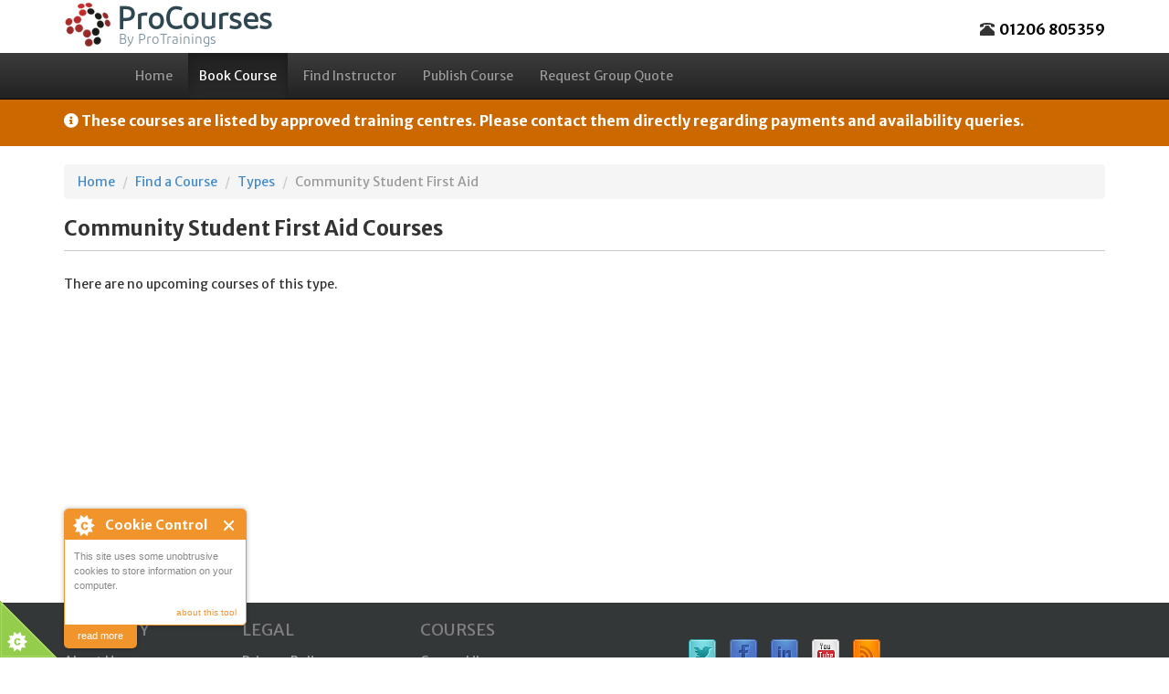

--- FILE ---
content_type: text/html; charset=utf-8
request_url: https://www.procourses.co.uk/classrooms/of_type/Community-Student-First-Aid
body_size: 7486
content:
<!DOCTYPE html PUBLIC "-//W3C//DTD XHTML 1.0 Strict//EN"
    "http://www.w3.org/TR/xhtml1/DTD/xhtml1-strict.dtd">
<html xmlns="http://www.w3.org/1999/xhtml"  xmlns:v="urn:schemas-microsoft-com:vml">
	<head>
	  <title>Community Student First Aid Courses for January and February | UK Training by ProCourses</title>
	  <meta name="description" content="Upcoming Community Student First Aid training courses scheduled in the UK. Reserve your seat today." />
	  <meta name="keywords" content="community student first aid courses, community student first aid training, uk courses, uk training, community student first aid classes" />
	  <meta name="robots" content="all">
	  <meta http-equiv="Content-Type" content="text/html; charset=utf-8"/>
	  <meta name="google-site-verification" content="9J6n2hdWiOuIc-m_mE93sCPNpaBdYwIFAWBdTmhsV6g" />
    <meta name="viewport" content="width=device-width, initial-scale=1, maximum-scale=1">
    <meta name="psj" action="of_type" controller="classrooms" />
	  <link rel="shortcut icon" href="/favicon_uk.png" />
    <!--[if IE]><link rel="stylesheet" media="screen, projection" href="/assets/ie-bcd91e784fe918cbd380f8b24f918f7f91f4b4a4947fe7ab9b4c51f87621973d.css" /><![endif]-->
    <!--[if lte IE 8]><link rel="stylesheet" media="print" href="/assets/ie_print-5ed37b696ea030c7a145e4667c7b19becd916b0d3d85602e7e26273ffceee76b.css" /><![endif]-->

    <link rel="stylesheet" media="all" href="/assets/application-75a8a8803778cfbbee11f73392cb2c863b852e96299192a0804d517a9cce118a.css" />
    <script src="/assets/application-6ac097d02418331a937a7a56fea5c6d694ce742b6ada302feb9167e89a066634.js"></script>
    
    <script src="https://releases.flowplayer.org/5.3.2/flowplayer.min.js"></script>
  	<link rel="stylesheet" type="text/css" href="https://releases.flowplayer.org/5.3.2/skin/minimalist.css" />
    
	  <meta name="csrf-param" content="authenticity_token" />
<meta name="csrf-token" content="UomI5Hex/e8MOsmzuSvu+FJ5W3s5A9lga6NWpF8DnuHYjeF/aF7VYBAzrrXbNE07HfCxsOaqtswNXnNbuQQKfQ==" />
	  
		<script type="text/javascript" src="//maps.googleapis.com/maps/api/js?v=3&key=AIzaSyCLmk6CgIguFgLsBwpM7aq2Cfa1y9ozwEA"></script>
<script type="text/javascript">
	var map;
	var mapPointArray = [];
  var balloonArray =[];
	var directionsDisplay = new google.maps.DirectionsRenderer();
	var directionsService = new google.maps.DirectionsService();

	function setDirections(fromAddress) {
			var destLatLng = null;
		
		if (destLatLng != undefined) {
			directionsService.route({
			    origin: fromAddress,
			    destination: destLatLng,
			    travelMode: google.maps.DirectionsTravelMode.DRIVING
			  }, function(result, status) {
			    if (status == google.maps.DirectionsStatus.OK) {
			      directionsDisplay.setDirections(result);
			    }
			});			
		}
  }

	function make_map(centerLat, centerLng, myZoom) {
		map = new google.maps.Map(
			document.getElementById("map"), {
				center: new google.maps.LatLng(centerLat, centerLng),
				zoom: myZoom,
        mapTypeId: google.maps.MapTypeId.ROADMAP,
				mapTypeControl: true,
				scaleControl: true,
		});
		return map;
	}
	
	function make_marker(myMap, myIcon, myLat, myLng, myContent) {
		var myMarker = new google.maps.Marker({
			icon: myIcon,
	    shadow: "https://www.google.com/mapfiles/shadow50.png",
			position: new google.maps.LatLng(myLat, myLng),
			map: map,
			clickable: true,
			info: new google.maps.InfoWindow({content: myContent})
		});
	  google.maps.event.addListener(myMarker, "click", function() { myMarker.info.open(myMap, myMarker); });
		return myMarker
	}

  function initialize() {
  }
	google.maps.event.addDomListener(window, 'load', initialize);
</script>

		
		<script type="text/javascript">
		  var _gaq = _gaq || [];
		  _gaq.push(['_setAccount', 'UA-418965-31']);
		  _gaq.push(['_trackPageview']);

		  (function() {
		    var ga = document.createElement('script'); ga.type = 'text/javascript'; ga.async = true;
		    ga.src = ('https:' == document.location.protocol ? 'https://' : 'http://') + 'stats.g.doubleclick.net/dc.js';
		    var s = document.getElementsByTagName('script')[0]; s.parentNode.insertBefore(ga, s);
		  })();
		</script>
    	<script src="/assets/cookieControl-5.1.min-67720d6e9d1eaa80abdccd44f0e3c569927b22625a7f3d7043b47302a6dc26a5.js"></script>
    	<script type="text/javascript">//<![CDATA[
        cookieControl({
          introText:'<p>This site uses some unobtrusive cookies to store information on your computer.</p>',
          fullText:'<p>Some cookies on this site are essential, and the site won\'t work as expected without them. These cookies are set when you submit a form, login or interact with the site by doing something that goes beyond clicking on simple links.</p><p>We also use some non-essential cookies to anonymously track visitors or enhance your experience of the site. If you\'re not happy with this, we won\'t set these cookies but some nice features of the site may be unavailable.</p><p>To control third party cookies, you can also adjust your browser settings.</p><p>By using our site you accept our <a target="_blank" data-crossover-link="1" href="https://www.protrainings.uk/terms_of_use">Terms of Use</a>, <a target="_blank" data-crossover-link="1" href="https://www.protrainings.uk/privacy_policy">Privacy Policy</a> and <a target="_blank" data-crossover-link="1" href="https://www.protrainings.uk/cookie_policy">Cookie Policy</a>.</p>',
          position:'left', // left or right
          shape:'triangle', // triangle or diamond
          theme:'light', // light or dark
          startOpen:true,
          autoHide:6000,
          subdomains:true,
          protectedCookies: [], //list the cookies you do not want deleted ['analytics', 'twitter']
          consentModel:'information_only',
          onAccept:function(){ccAddAnalytics()},
          onReady:function(){},
          onCookiesAllowed:function(){ccAddAnalytics()},
          onCookiesNotAllowed:function(){},
          countries:'United Kingdom,Netherlands,United States' // Or supply a list ['United Kingdom', 'Greece']
        });

        function ccAddAnalytics() {
          jQuery.getScript("https://www.google-analytics.com/ga.js", function() {
            var GATracker = _gat._createTracker('');
            GATracker._trackPageview();
          });
        }
        //]]>
    	</script>
	</head>

	<body class="classrooms_controller of_type_action uk_site">
    <div id="fb-root"></div>
<script>(function(d, s, id) {
  var js, fjs = d.getElementsByTagName(s)[0];
  if (d.getElementById(id)) return;
  js = d.createElement(s); js.id = id;
  js.src = "//connect.facebook.net/en_US/sdk.js#xfbml=1&version=v2.8&appId=913331398799913";
  fjs.parentNode.insertBefore(js, fjs);
}(document, 'script', 'facebook-jssdk'));</script>

<script>window.twttr = (function(d, s, id) {
  var js, fjs = d.getElementsByTagName(s)[0],
    t = window.twttr || {};
  if (d.getElementById(id)) return t;
  js = d.createElement(s);
  js.id = id;
  js.src = "https://platform.twitter.com/widgets.js";
  fjs.parentNode.insertBefore(js, fjs);
 
  t._e = [];
  t.ready = function(f) {
    t._e.push(f);
  };
 
  return t;
}(document, "script", "twitter-wjs"));</script>
    
  <!-- Start Google Universal Analytics rollup account -->
	<script type="text/javascript">
		(function(i,s,o,g,r,a,m){i['GoogleAnalyticsObject']=r;i[r]=i[r]||function(){
	  (i[r].q=i[r].q||[]).push(arguments)},i[r].l=1*new Date();a=s.createElement(o),
	  m=s.getElementsByTagName(o)[0];a.async=1;a.src=g;m.parentNode.insertBefore(a,m)
	  })(window,document,'script','//www.google-analytics.com/analytics.js','ga_rollup');

	  ga_rollup('create', 'UA-418965-102', 'auto', {
			'cookieName': 'ga_rollup'
		});
		ga_rollup('require', 'displayfeatures');
	  ga_rollup('send', 'pageview');
	  if (Cookies.get("ga_client_id") == undefined) {
        ga_rollup(function (tracker) {
            Cookies.set("ga_client_id", tracker.get('clientId'));
        });
      }
	</script>
	<!-- End Google Universal Analytics rollup account -->

	<script type="text/javascript">

	  var _gaq = _gaq || [];
	  _gaq.push(['_setAccount', 'UA-418965-31']);
	  _gaq.push(['_trackPageview']);

	  (function() {
	    var ga = document.createElement('script'); ga.type = 'text/javascript'; ga.async = true;
	    ga.src = 'https://stats.g.doubleclick.net/dc.js';
			var s = document.getElementsByTagName('script')[0]; s.parentNode.insertBefore(ga, s);
	  })();

	</script>
  
  <!-- Global site tag (gtag.js) - Google Ads -->
  <script async src="https://www.googletagmanager.com/gtag/js?id=AW-1005236794"></script>
  <script>
    window.dataLayer = window.dataLayer || [];
    function gtag(){dataLayer.push(arguments);}
    gtag('js', new Date());

    gtag('config', 'AW-1005236794', {
			'user_id': 'b12f8df5-c3b5-4347-8bc5-bf92bb565bf1'
		});
		gtag('config', 'G-RF5EP6MDZW', {
			'user_id': 'b12f8df5-c3b5-4347-8bc5-bf92bb565bf1'
		});
			gtag('config', 'G-F5NTXX4SE1', {
				'user_id': 'b12f8df5-c3b5-4347-8bc5-bf92bb565bf1'
			});
  </script>
	


<script async src="/javascripts/pt_analytics.js" type="text/javascript"></script>
<script type="text/javascript">
	window.addEventListener("load", function(){
		var ptSessionId = '';
		var ptUuid = '';
		var firstPage = '';
    ptAnalytics.init('https://www.protrainings.com', '', '').then(
    function(values) {
			ptAnalytics.decorateLinks();
			ptUuid = values[0]
	    ptSessionId = values[1];
			firstPage = values[2];
			if (typeof FS !== 'undefined') {
			  FS.identify(ptUuid, {});
			}
			if (typeof gtag !== 'undefined') {
				gtag('set', {'user_id': ptUuid});
			}
    },
    function(error) {
			console.log('Error', error);
      // NO-OP for now
    })
  }); 
</script>
    
    <div class="container">
      
	<div id="title_area" class="hidden-xs">
	  <div class="logo">
			<a href="/"><img alt="ProCourses" src="/assets/logo-uk_course-368826f30228c730ef99398f47252d239281d994f04be5ceb3bcde8a22424495.png" /></a>
	  </div>
	  <div class="site_title" style="color:black;">
			<h1>ProCourses</h1> <span>By ProTrainings</span>
		</div>
	  <div class="nav navbar-nav navbar-right">
    
	    <div class="hidden-xs toll_free" style="float:right;">
	      <span class='glyphicon glyphicon-phone-alt' style="margin-right:5px;"></span><strong><a href="tel:01206805359">01206 805359</a></strong>
	    </div>
    
	  </div>
	</div>

<nav class="navbar navbar-inverse navbar-fixed-top" id="main_site_navigation" role="navigation">
  <div class="container">
		<div class="navbar-header" style="min-width: 54px !important;">
			<button type="button" class="navbar-toggle" data-toggle="collapse" data-target=".main-navbar-collapse">
				<span class="sr-only">Toggle navigation</span>
				<span class="icon-bar"></span>
				<span class="icon-bar"></span>
				<span class="icon-bar"></span>
			</button>
			<ul class="nav nav-pills">
				<li id="logo_on_nav"><a href="/"><img src="/assets/logo-nav-uk_course-55a99a20fea59ed3a7bed9033ef6b7cd694a943b76295f8b91d2d9dc341d87b1.png" alt="Logo nav uk course" /></a></li>
				<li id="blank_area_on_nav">.</li>
				<li class="navbar-text mobile_site_title visible-xs pull-left">ProCourses</li>
			</ul>
	  </div>
		<div class="navbar-collapse main-navbar-collapse collapse overthrow">
				<ul class="nav navbar-nav">
					<li class=''><a href="/">Home</a></li>
						<li class='active'><a href="/classrooms">Book Course</a></li>
						<li class=''><a href="/facilitators">Find Instructor</a></li>
						<li class=''><a href="/publish_course">Publish Course</a></li>
						<li class=''><a href="/request_quote">Request Group Quote</a></li>
				</ul>
				
				
		</div>
	</div>
</nav>
      <div class="mobile_nav_spacer visible-xs"></div>
    </div>
    <div id="site_announcement">
  <div class="container hidden-print">
    <div class="row">
      <div class="col-xs-12">
        <i class="fas fa-info-circle"></i>
        These courses are listed by approved training centres. Please contact them directly regarding payments and availability queries.
      </div>
    </div>
  </div>
</div>

    <div class="stripe-body">
      
      <div class="container">
        <div id="main_content" class="col-xs-12"><ol class="breadcrumb">
  <li><a href="/">Home</a></li>
  <li><a href="/classrooms">Find a Course</a></li>
  <li><a href="/classrooms/types">Types</a></li>
  <li class="active">Community Student First Aid</li>
</ol>

<h2 class="mainhead">Community Student First Aid Courses</h2>

<div>
    <p>There are no upcoming courses of this type.</p>
</div></div>
      </div>
    </div>
            
    <div id="footer" class="hidden-print">
  <div class="container">
		<div class="row">
    
	    <div class="footer_column tall_column col-xs-6 col-sm-4 col-md-2">
	      <h4>Company</h4>
	      <ul>
	        <li><a href="/about">About Us</a></li>
					<li><a href="/contact">Contact</a></li>
					<li><a href="/faq_categories">FAQs</a></li>
          <li><a target="_blank" data-crossover-link="1" href="https://www.protrainings.uk/validate">Validate Certificate</a></li>
	      </ul>
      </div>
    
      <div class="footer_column medium_column col-xs-6 col-sm-4 col-md-2">
        <h4>Legal</h4>
        <ul>
          <li><a target="_blank" data-crossover-link="1" href="https://www.protrainings.uk/privacy_policy">Privacy Policy</a></li>
          <li><a target="_blank" data-crossover-link="1" href="https://www.protrainings.uk/data-protection">Data Protection</a></li>
          <li><a target="_blank" data-crossover-link="1" href="https://www.protrainings.uk/terms_of_use">Terms of Use</a></li>
          <li><a target="_blank" data-crossover-link="1" href="https://www.protrainings.uk/cookie_policy">Cookie Policy</a></li>
        </ul>
      </div>

      <div class="footer_column medium_column col-xs-12 col-sm-4 col-md-3">
        <h4>Courses</h4>
        <ul>
          <li><a href="/courses">Course Library</a></li>
          <li><a href="/classrooms/postal_codes">Courses by Postal Code</a></li>
          <li><a href="/classrooms/cities">Courses by City and County</a></li>
          <li><a href="/classrooms/types">Courses by Type</a></li>
        </ul>
      </div>
    
	    <div class="footer_column col-xs-12 col-md-5 copyright">
	      <a target="_blank" alt="Follow ProTrainings on Twitter" href="http://www.twitter.com/protrainingseu"><img src="/assets/social/twitter-6e955a8912a6756398bf8c5146543844faf7826dbac33cf8f0305e4ef3a98cc8.png" alt="Twitter" /></a>
	      <a target="_blank" alt="Follow ProTrainings on Facebook" href="http://www.facebook.com/ProTrainingsEU"><img src="/assets/social/facebook-79a5569b62136622a390bb85343b31410154a3724af419fc6d81d516103ff291.png" alt="Facebook" /></a>
				<a target="_blank" alt="Follow ProTrainings on Linked In" href="http://www.linkedin.com/company/2318315"><img src="/assets/social/linkedin-8eefe7b4137d7b53aa68cd4d16181e43138c6d89feaa8092083b392feb10c92b.png" alt="Linkedin" /></a>
				<a target="_blank" alt="Follow ProTrainings on YouTube" href="http://www.youtube.com/protrainingseu"><img src="/assets/social/youtube-2291398cbd5bd8df7c57f7a9ade251a91b97754be1aac8351de89cd8bfa9d0f9.png" alt="Youtube" /></a>
				<a target="_blank" alt="ProTrainings Blog" href="https://www.protrainings.uk/blog"><img src="/assets/social/rss-f9a69e990904ba9d7dae93ef715a0f2553a0d0fd421113a9ecdc5ae67ac7b260.png" alt="Rss" /></a>
	      <div>
	        This site is powered by the <a target="_blank" data-crossover-link="1" href="https://www.protrainings.uk/">ProTrainings</a> platform. 
	        All content Copyright &copy; 2026, ProTrainings Europe Ltd. All rights reserved.
	      </div>
      </div>
    </div>
  </div>
</div>

    
<script>
//<![CDATA[
var AUTH_TOKEN = "1EYHwLc/1PpmzWXfNnrstki5Xn9tv4MXQc298G4g5VpeQm5bqND8dXrEAtlUZU91BzC0tLIW7LsnMJgPiCdxxg==";
//]]>
</script><div id='course_menu_dialog' class="modal fade overthrow">
	<div id="course_menu" class="modal-dialog">
		<div class="modal-content">
			<div id='course_menu_header' class="modal-header">
				<button type="button" class="close" data-dismiss="modal" aria-hidden="true">&times;</button>
				<div id="course_dialog_course_dropdown"></div>
			</div>
			<div id='course_menu_course_list' class="modal-body">
        <div id="course_menu_back" class="row" style="display: none;">
          <div class="col-xs-12"><div id="course_menu_back_button" class="btn btn-default"><i class="fas fa-arrow-left"></i> Back</div></div>
            <div id="course_menu_key" style="display: none;">
              <div class="course_menu_key_item">
                <div class="alert alert-info">
                  <i class="fas fa-male"></i>
                </div>
                <div class="course_menu_key_wording">Classroom</div>
              </div>
              <div class="course_menu_key_item">
                <div class="alert alert-info">
                  <i class="fas fa-laptop"></i>
                </div>
                <div class="course_menu_key_wording">Online</div>
              </div>
              <div class="course_menu_key_item">
                <div class="alert alert-info">
                  <i class="far fa-check-square"></i>
                </div>
                <div class="course_menu_key_wording">Regulated</div>
              </div>
            </div>
        </div>
        <div class="row">
          <div id="all_courses_box" style="display: none;">
<div class="course_category_over_box col-xs-12 col-sm-6 col-lg-4" data-classroom="1" data-online="1" data-regulated="0">


  <div class="course_category_box a_course">

    <div class="course_category_inner_box">
      <div class="course_category_image" style="background: #DEE3E2 url(/images/ces/no_image.png) no-repeat center center; background-size: cover;">
          <div class='course_box_more_details_link'><i class="fas fa-plus"></i> View Description</div>
          <div class="course_box_more_details_stuff" style="display: none;">Select all of the available courses</div>
      </div>
      <div class="course_category_name course_name">
        All Courses
      </div>
    </div>

        <div class="btn btn-primary btn-lg btn-block a_course_button"
             data-id="-1"
             data-rjustid="0000-1"
             data-name="All Courses"
             data-product-id=""
             data-url_key="">
          Select
        </div>
        
  </div>
  
</div>
</div>
          
					<div id="course_topic_boxes"></div>
          
					<div id="course_search_results"></div>
          
        </div>
      </div>
		</div>
	</div>
</div>


    <!-- begin SnapEngage code -->
    <script type="text/javascript" id="snapengage_code">
      var pt_uuid = "";
      var course_key = "";
      var assistant_type = null;
      (function() {
        var se = document.createElement('script'); se.type = 'text/javascript'; se.async = true;
        se.src = "//storage.googleapis.com/code.snapengage.com/js/39999c71-e6b5-4109-add3-b2fe569d8b3c.js";
        var done = false;
        se.onload = se.onreadystatechange = function() {
          if (!done&&(!this.readyState||this.readyState==='loaded'||this.readyState==='complete')) {
            done = true;
            /* Place your SnapEngage JS API code below */
            /* SnapEngage.allowChatSound(true); Example JS API: Enable sounds for Visitors. */
          }
        };
        var s = document.getElementsByTagName('script')[0]; s.parentNode.insertBefore(se, s);
      })();
      <!-- end SnapEngage code -->
    </script>

	</body>
</html>


--- FILE ---
content_type: application/javascript
request_url: https://www.procourses.co.uk/javascripts/pt_analytics.js
body_size: 1791
content:
// It's extra copy and pasting, but in order to set cookies on a site we need to 
// serve this javascript on the site where it will run.
var ptAnalytics = {};
ptAnalytics.init = function(session_host, user, pass) {
  ptAnalytics.sessionHost = session_host;
  return new Promise(function(resolve, reject) {
      var pt_uuid = ptAnalytics.getCookie('pt_uuid', document.cookie);
      var ptSessionId = ptAnalytics.getCookie('ptSessionId', document.cookie);
      var firstPage = ptAnalytics.getCookie('firstPage', document.cookie);
      if (pt_uuid && ptSessionId) {
        ptAnalytics.setValues(pt_uuid, ptSessionId, firstPage);
        resolve([pt_uuid, ptSessionId, firstPage]);
        return;
      }

      // Avoid a race condition where we try to overwrite what the server is already doing
      if (window.location.href.indexOf('first_page') > 0) {
        return;
      }

      // We need both, so if we don't have either get them from the server
      const request = new XMLHttpRequest();
      request.addEventListener('load', function () {
        if (this.readyState === 4 && this.status === 200) {
          pt_uuid = ptAnalytics.getCookie('pt_uuid', this.responseText);
          ptSessionId = ptAnalytics.getCookie('ptSessionId', this.responseText);
          firstPage = ptAnalytics.getCookie('firstPage', this.responseText);
          ptAnalytics.setValues(pt_uuid, ptSessionId, firstPage);
          resolve([pt_uuid, ptSessionId, firstPage]);
        } else {
          reject('The analytics IDs could not fetched from the host server');
        }
      });
    
      request.open('GET', `${ptAnalytics.sessionHost}/analytics/pt_analytics`, true);
      if (user.length != 0 && pass.length != 0) {
          request.setRequestHeader('Authorization', "Basic " + btoa(`${user}:${pass}`));
      }
      request.setRequestHeader('Content-Type', 'text/plain');
      request.setRequestHeader('X-PT-Referer', window.location.href);
      request.withCredentials = true;
      request.send();
  });
}

ptAnalytics.setValues = function(pt_uuid, ptSessionId, firstPage) {
    ptAnalytics.setCookie('pt_uuid', pt_uuid, 336); // Keep the pt_uuid for 2 weeks
    ptAnalytics.setCookie('ptSessionId', ptSessionId, 1);
    ptAnalytics.setCookie('firstPage', firstPage, 336);
    ptAnalytics.pt_uuid = pt_uuid;
    ptAnalytics.ptSessionId = ptSessionId;
    ptAnalytics.firstPage = firstPage;
}

ptAnalytics.getCookie = function(cname, cookies) {
  var name = cname + "=";
  var decodedCookie = decodeURIComponent(cookies);
  var ca = decodedCookie.split(';');
  for (var i = 0; i < ca.length; i++) {
    var c = ca[i];
    while (c.charAt(0) == ' ') {
      c = c.substring(1);
    }
    if (c.indexOf(name) == 0) {
      return c.substring(name.length, c.length);
    }
  }
  return null;
};

ptAnalytics.setCookie = function(cname, cvalue, exhours) {
  var d = new Date();
  d.setTime(d.getTime() + (exhours * 60 * 60 * 1000));
  var expires = "expires=" + d.toUTCString();
  document.cookie = cname + "=" + cvalue + ";" + expires + ";path=/;";
};

ptAnalytics.show = function() {
  console.log('pt_uuid: ' + ptAnalytics.pt_uuid);
  console.log('ptSessionId: ' + ptAnalytics.ptSessionId);
  setTimeout(function () {
    pt_uuid = ptAnalytics.getCookie('pt_uuid', document.cookie);
    ptSessionId = ptAnalytics.getCookie('ptSessionId', document.cookie);
    var div = document.createElement("div");
    div.style = "font-family: courier; display: block; position: fixed; z-index: 9999; top: 100px; left: 50px; width: 500px; height: 100px; padding: 10px; background-color: white; color: black; border: 5px solid red;";
    div.innerHTML = `pt_uuid: ${ptAnalytics.pt_uuid}<br />pt_session_id: ${ptAnalytics.ptSessionId}`;

    document.body.appendChild(div);
  }, 2000);
};

ptAnalytics.decorateLinks = function() {
  if (document.readyState === 'complete') {
    ptAnalytics.doDecorateLinks();
  } else {
    window.addEventListener('load', ptAnalytics.doDecorateLinks);
  }
}

ptAnalytics.doDecorateLinks = function() {
  // Don't decorate links for Googlebot. 
  // We don't want pt_uuid and other querystring param pages indexed separately.
  if (navigator.userAgent.indexOf('Googlebot') != -1) {
    return;
  }
  
  var firstPage = encodeURIComponent(ptAnalytics.firstPage);
  var pt_uuid = encodeURIComponent(ptAnalytics.pt_uuid);
  if (firstPage === 'undefined') {
    firstPage = encodeURIComponent(window.location.href);
  }

  var links = document.links;
  for (var i = 0; i < links.length; i++) {
    if (links[i].host != document.location.host) {
      link = links[i];
      if ((link.href.indexOf("http") < 0) || (link.href.indexOf('protrainings') < 0)) {
        continue;
      }
      if (link.href.indexOf('?') < 0) {
        link.href = link.href + '?first_page=' + firstPage + '&pt_uuid=' + pt_uuid;
      } else {
        link.href = link.href + '&first_page=' + firstPage + '&pt_uuid=' + pt_uuid;
      }
      link.rel = "nofollow";
    } 
  }
}

--- FILE ---
content_type: text/plain; charset=utf-8
request_url: https://www.protrainings.com/analytics/pt_analytics
body_size: 522
content:
ptSessionId=76f1cb54-84b3-4ba4-a3e3-467d3507df95;pt_uuid=6f831364-c071-4183-b45f-af1ab9a935cd;firstPage=https://www.procourses.co.uk/classrooms/of_type/Community-Student-First-Aid